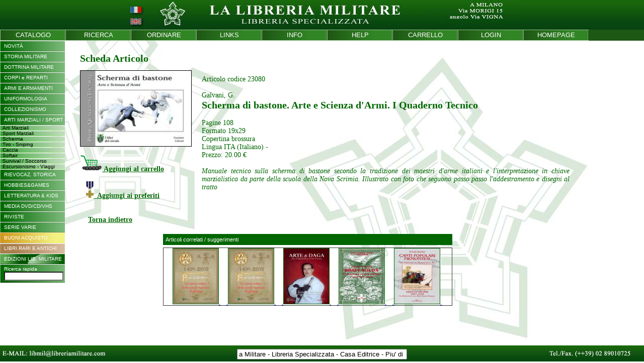

--- FILE ---
content_type: text/html
request_url: https://libreriamilitare.com/prodotto.php?id_prod=23080&id_cat=755
body_size: 49563
content:
<!DOCTYPE html PUBLIC "-//W3C//DTD XHTML 1.0 Transitional//EN" "http://www.w3.org/TR/xhtml1/DTD/xhtml1-transitional.dtd">
<html xmlns="http://www.w3.org/1999/xhtml">
<head>
<title>Libreria Militare  - 23080 - Galvani, G. : Scherma di bastone. Arte e Scienza d'Armi. I Quaderno Tecnico</title>
<META NAME="TITLE" CONTENT="Benvenuti nella Libreria Militare">

<!--

<meta name="ICBM" content="45.564 , 9.376">
<meta name="GOOGLEBOT" content="index" />

-->
<meta name="Owner" content="Libreria Militare Milano" />
<meta name="DC" content="ita" />
<meta name="keywords" content="23080,Galvani G.,Scherma di bastone. Arte e Scienza d'Armi. I Quaderno Tecnico,libreria militare,libreria militare milano,libreria specializzata,storia militare,strategia,armi,munizioni,intelligence,uniformologia,survival,soft air,wargames,modellismo,libri rari,libri fuori commercio,Manuali Forze Armate,Polizia,Carabinieri,Criminologia,Tiro e Sniper" />
<meta name="description" content="Sito web della Libreria Militare di Milano, libreria specializzata, casa editrice, storia militare, military bookshop">
<meta name="robots" content="ALL,FOLLOW">
<meta http-equiv="Content-Type" content="text/html; charset=iso-8859-1" />
<link rel="stylesheet" href="menu.css">
<link rel="stylesheet" href="style.css">

<script type="text/javascript" src="funzioni.js"></script>
<script type="text/javascript">
	var currentPadre = '';
	var currentFiglio = '';
	var currentNipote = '';
</script>
</head>

<body topmargin="0" leftmargin="0" onload="Size(); SizeDetail(); scorrevole();" onresize="Size(); SizeDetail();">
<table cellspacing="0" cellpadding="0" border="0" style="height:100%; width:100%;">
	<tr>
    	<td style="height:100%;">
        
            <table width="100%" height="100%" border="0" cellspacing="0" cellpadding="0">
                <tr>
                    <td style="width:100%; text-align:center; background-color:#07430f;" valign="top">
                        <div style="height:59px; width:100%; background-image:url(images/sfondo.jpg); background-repeat:repeat; background-position:top; text-align:center;">
                        <center><img src="images/bg_top_it.jpg" USEMAP="#principale1_01_Map" border="0" /></center>
                        </div>
                    </td>
                </tr>
                <tr>
                    <td style="width:100%; text-align:left; background-color:#1e5815;" valign="top">
                    	<table cellpadding="0" cellspacing="0" border="0"><tr><td class="menu_alto" valign="middle"><a href="index.php?intro=no" style="text-decoration:none; color:#fff; cursor:pointer;"><div style="width:129px;"><center>
CATALOGO
</center></div></a></td><td class="menu_alto" valign="middle"><a href="cerca.php" style="text-decoration:none; color:#fff; cursor:pointer;"><div style="width:129px;"><center>
RICERCA
</center></div></a></td><td class="menu_alto" valign="middle"><a href="ordinare.php" style="text-decoration:none; color:#fff; cursor:pointer;"><div style="width:129px;"><center>
ORDINARE
</center></div></a></td><td class="menu_alto" valign="middle"><a href="links.php" style="text-decoration:none; color:#fff; cursor:pointer;"><div style="width:129px;"><center>
LINKS
</center></div></a></td><td class="menu_alto" valign="middle"><a href="info.php" style="text-decoration:none; color:#fff; cursor:pointer;"><div style="width:129px;"><center>
INFO
</center></div></a></td><td class="menu_alto" valign="middle"><a href="help.php" style="text-decoration:none; color:#fff; cursor:pointer;"><div style="width:129px;"><center>
HELP
</center></div></a></td><td class="menu_alto" valign="middle"><a href="carrello.php" style="text-decoration:none; color:#fff; cursor:pointer;"><div style="width:129px;"><center>
CARRELLO
</center></div></a></td><td class="menu_alto" valign="middle"><a href="loginmenu.php" style="text-decoration:none; color:#fff; cursor:pointer;"><div style="width:129px;"><center>LOGIN</center></div></a></td><td class="menu_alto" valign="middle"><a href="index.php?intro=no" style="text-decoration:none; color:#fff; cursor:pointer;"><div style="width:129px;"><center>
HOMEPAGE
</center></div></a></td></tr></table>                    </td>
                </tr>                
                <tr>
                    <td style="width:100%;" valign="top">
            
                        <div id="content" style="width:100%; height:700px; overflow:auto; font-family:Arial, Helvetica, sans-serif; font-size:11px; text-align:justify;">
                        
                        	<table id="detail_page" cellpadding="0" cellspacing="0" border="0" style="width:100%">
                            	<tr>
                                	<td style="width:159px; text-align:left;" valign="top">
	                                    <div style="width:159px;"></div>
                                    	<div style="position:absolute; left:0px; top:81px; z-index:0;"><table cellpadding="0" cellspacing="0" border="0" style="width:129px;" width="129" class="stampa">
	<tr>
    	<td style="width:129px;" width="129" class="stampa">
<div id="cat_1"  class="div_padre" onclick="ShowHideMenu_Padre('div_cat_1');">NOVIT&Agrave;</div>

<div id="div_cat_1" style="display:none;">
<a href="categoria.php?id_cat=999"><div id="cat_12" class="div_figlio" >Titoli Nuovi</div></a>

<a href="categoria.php?id_cat=997"><div id="cat_13" class="div_figlio" >Titoli Aggiunti</div></a>

<a href="categoria.php?id_cat=996"><div id="cat_358" class="div_figlio" >Titoli Recenti</div></a>
</div><div id="cat_2"  class="div_padre" onclick="ShowHideMenu_Padre('div_cat_2');">STORIA MILITARE</div>

<div id="div_cat_2" style="display:none;"><div id="cat_15" class="div_figlio_link" onclick="ShowHideMenu_Figlio('div_cat_15');">Generale</div>
<div id="div_cat_15" style="display:none;">
<a href="categoria.php?id_cat=100"><div id="cat_25" class="div_nipote" >Generalità</div></a>

<a href="categoria.php?id_cat=101"><div id="cat_26" class="div_nipote" >Storia Militare</div></a>

<a href="categoria.php?id_cat=102"><div id="cat_27" class="div_nipote" >Storia Navale</div></a>

<a href="categoria.php?id_cat=103"><div id="cat_28" class="div_nipote" >Storia Aeronautica</div></a>

<a href="categoria.php?id_cat=785"><div id="cat_185" class="div_nipote" >Musei Militari</div></a>

<a href="categoria.php?id_cat=781"><div id="cat_236" class="div_nipote" >Cartografia - Mappe</div></a>

<a href="categoria.php?id_cat=105"><div id="cat_29" class="div_nipote" >Biografie</div></a>
</div>
<a href="categoria.php?id_cat=109"><div id="cat_272" class="div_figlio" >Storia Locale</div></a>

<a href="categoria.php?id_cat=115"><div id="cat_273" class="div_figlio" >Archeologia</div></a>
<div id="cat_16" class="div_figlio_link" onclick="ShowHideMenu_Figlio('div_cat_16');">Antichità</div>
<div id="div_cat_16" style="display:none;">
<a href="categoria.php?id_cat=110"><div id="cat_277" class="div_nipote" >Generalità</div></a>

<a href="categoria.php?id_cat=111"><div id="cat_279" class="div_nipote" >Antiche Civiltà</div></a>

<a href="categoria.php?id_cat=112"><div id="cat_280" class="div_nipote" >Grecia - Ellenismo</div></a>

<a href="categoria.php?id_cat=113"><div id="cat_281" class="div_nipote" >Roma</div></a>

<a href="categoria.php?id_cat=114"><div id="cat_282" class="div_nipote" >Barbari</div></a>

<a href="categoria.php?id_cat=117"><div id="cat_283" class="div_nipote" >Bisanzio</div></a>
</div><div id="cat_17" class="div_figlio_link" onclick="ShowHideMenu_Figlio('div_cat_17');">Medio Evo</div>
<div id="div_cat_17" style="display:none;">
<a href="categoria.php?id_cat=120"><div id="cat_284" class="div_nipote" >Generalità</div></a>

<a href="categoria.php?id_cat=119"><div id="cat_287" class="div_nipote" >Alto Medioevo</div></a>

<a href="categoria.php?id_cat=127"><div id="cat_293" class="div_nipote" >Crociate</div></a>

<a href="categoria.php?id_cat=121"><div id="cat_288" class="div_nipote" >Italia</div></a>

<a href="categoria.php?id_cat=122"><div id="cat_290" class="div_nipote" >Francia</div></a>

<a href="categoria.php?id_cat=123"><div id="cat_295" class="div_nipote" >Inghilterra</div></a>

<a href="categoria.php?id_cat=124"><div id="cat_289" class="div_nipote" >Germania - Impero</div></a>

<a href="categoria.php?id_cat=125"><div id="cat_291" class="div_nipote" >Nord - Est Europa</div></a>

<a href="categoria.php?id_cat=117"><div id="cat_294" class="div_nipote" >Costantinopoli</div></a>

<a href="categoria.php?id_cat=126"><div id="cat_292" class="div_nipote" >Altri Paesi</div></a>
</div>
<a href="categoria.php?id_cat=130"><div id="cat_18" class="div_figlio" >Rinascimento - XVI Sec.</div></a>

<a href="categoria.php?id_cat=135"><div id="cat_354" class="div_figlio" >Estremo Oriente</div></a>

<a href="categoria.php?id_cat=140"><div id="cat_19" class="div_figlio" >XVII Secolo</div></a>

<a href="categoria.php?id_cat=150"><div id="cat_20" class="div_figlio" >XVIII Secolo</div></a>
<div id="cat_21" class="div_figlio_link" onclick="ShowHideMenu_Figlio('div_cat_21');">Sec. XIX</div>
<div id="div_cat_21" style="display:none;">
<a href="categoria.php?id_cat=160"><div id="cat_30" class="div_nipote" >Generalità</div></a>

<a href="categoria.php?id_cat=161"><div id="cat_31" class="div_nipote" >Napoleonico Francia</div></a>

<a href="categoria.php?id_cat=162"><div id="cat_32" class="div_nipote" >Napoleonico Coaliz.</div></a>

<a href="categoria.php?id_cat=163"><div id="cat_33" class="div_nipote" >Guerra Civ. USA</div></a>

<a href="categoria.php?id_cat=164"><div id="cat_202" class="div_nipote" >West / Guerre Indiane</div></a>

<a href="categoria.php?id_cat=165"><div id="cat_34" class="div_nipote" >Risorgimento</div></a>

<a href="categoria.php?id_cat=166"><div id="cat_35" class="div_nipote" >Guerre Coloniali Italia</div></a>

<a href="categoria.php?id_cat=167"><div id="cat_36" class="div_nipote" >Guerre Coloniali Altri</div></a>
</div><div id="cat_340" class="div_figlio_link" onclick="ShowHideMenu_Figlio('div_cat_340');">Sec. XX</div>
<div id="div_cat_340" style="display:none;">
<a href="categoria.php?id_cat=170"><div id="cat_37" class="div_nipote" >Generalità</div></a>

<a href="categoria.php?id_cat=169"><div id="cat_341" class="div_nipote" >Pre 1914</div></a>

<a href="categoria.php?id_cat=166"><div id="cat_342" class="div_nipote" >Guerre Coloniali Italia</div></a>

<a href="categoria.php?id_cat=167"><div id="cat_343" class="div_nipote" >Guerre Coloniali Altri</div></a>
</div><div id="cat_38" class="div_figlio_link" onclick="ShowHideMenu_Figlio('div_cat_38');">I Guerra Mondiale</div>
<div id="div_cat_38" style="display:none;">
<a href="categoria.php?id_cat=172"><div id="cat_47" class="div_nipote" >...IGM Generalità</div></a>

<a href="categoria.php?id_cat=173"><div id="cat_49" class="div_nipote" >...IGM Navale</div></a>

<a href="categoria.php?id_cat=174"><div id="cat_50" class="div_nipote" >...IGM Aviazione</div></a>

<a href="categoria.php?id_cat=271"><div id="cat_48" class="div_nipote" >IGM Italia</div></a>

<a href="categoria.php?id_cat=273"><div id="cat_322" class="div_nipote" >IGM Italia - Navale</div></a>

<a href="categoria.php?id_cat=274"><div id="cat_323" class="div_nipote" >IGM Italia - Aerea</div></a>

<a href="categoria.php?id_cat=272"><div id="cat_321" class="div_nipote" >IGM  Austria-Ung.</div></a>

<a href="categoria.php?id_cat=276"><div id="cat_325" class="div_nipote" >IGM Germania</div></a>

<a href="categoria.php?id_cat=277"><div id="cat_326" class="div_nipote" >IGM Intesa</div></a>

<a href="categoria.php?id_cat=275"><div id="cat_324" class="div_nipote" >IGM Fronte Occid.  </div></a>

<a href="categoria.php?id_cat=278"><div id="cat_327" class="div_nipote" >IGM Fronte Orient.</div></a>

<a href="categoria.php?id_cat=279"><div id="cat_344" class="div_nipote" >Arditi e Sturmtruppen</div></a>
</div><div id="cat_338" class="div_figlio_link" onclick="ShowHideMenu_Figlio('div_cat_338');">I Dopoguerra</div>
<div id="div_cat_338" style="display:none;">
<a href="categoria.php?id_cat=175"><div id="cat_339" class="div_nipote" >Post 1918 e Riv. Russa</div></a>

<a href="categoria.php?id_cat=176"><div id="cat_230" class="div_nipote" >Guerra d'Etiopia</div></a>

<a href="categoria.php?id_cat=177"><div id="cat_39" class="div_nipote" >Guerra di Spagna</div></a>
</div><div id="cat_40" class="div_figlio_link" onclick="ShowHideMenu_Figlio('div_cat_40');">II Guerra Mondiale</div>
<div id="div_cat_40" style="display:none;">
<a href="categoria.php?id_cat=200"><div id="cat_51" class="div_nipote" >Generalità</div></a>

<a href="categoria.php?id_cat=202"><div id="cat_52" class="div_nipote" >Guerra Terrestre</div></a>

<a href="categoria.php?id_cat=203"><div id="cat_53" class="div_nipote" >Guerra Navale</div></a>

<a href="categoria.php?id_cat=204"><div id="cat_54" class="div_nipote" >Guerra Aerea</div></a>
<div id="cat_214" class="div_nipote_link" onclick="ShowHideMenu_Nipote('div_cat_214');">II GM - Nazioni</div>
<div id="div_cat_214" style="display:none;">
<a href="categoria.php?id_cat=230"><div id="cat_55" class="div_bis-nipote">Italia</div></a>
<a href="categoria.php?id_cat=232"><div id="cat_226" class="div_bis-nipote">Italia - Regio Esercito</div></a>
<a href="categoria.php?id_cat=233"><div id="cat_227" class="div_bis-nipote">Italia - Regia Marina</div></a>
<a href="categoria.php?id_cat=234"><div id="cat_228" class="div_bis-nipote">Italia - Regia Aeron.</div></a>
<a href="categoria.php?id_cat=235"><div id="cat_229" class="div_bis-nipote">Italia - MVSN/PNF</div></a>
<a href="categoria.php?id_cat=231"><div id="cat_56" class="div_bis-nipote">Italia - RSI</div></a>
<a href="categoria.php?id_cat=240"><div id="cat_57" class="div_bis-nipote">Germania</div></a>
<a href="categoria.php?id_cat=241"><div id="cat_252" class="div_bis-nipote">Germania - Esercito</div></a>
<a href="categoria.php?id_cat=242"><div id="cat_253" class="div_bis-nipote">Germania - Aviazione</div></a>
<a href="categoria.php?id_cat=243"><div id="cat_254" class="div_bis-nipote">Germania - Marina</div></a>
<a href="categoria.php?id_cat=244"><div id="cat_255" class="div_bis-nipote">Germania - Waffen SS</div></a>
<a href="categoria.php?id_cat=245"><div id="cat_60" class="div_bis-nipote">Giappone</div></a>
<a href="categoria.php?id_cat=246"><div id="cat_198" class="div_bis-nipote">Altre Forze Asse</div></a>
<a href="categoria.php?id_cat=250"><div id="cat_58" class="div_bis-nipote">Gran Bretagna</div></a>
<a href="categoria.php?id_cat=251"><div id="cat_199" class="div_bis-nipote">Commonwealth</div></a>
<a href="categoria.php?id_cat=255"><div id="cat_197" class="div_bis-nipote">Stati Uniti</div></a>
<a href="categoria.php?id_cat=260"><div id="cat_59" class="div_bis-nipote">Russia</div></a>
<a href="categoria.php?id_cat=252"><div id="cat_201" class="div_bis-nipote">Altri Alleati</div></a></div><div id="cat_213" class="div_nipote_link" onclick="ShowHideMenu_Nipote('div_cat_213');">II GM - Fronti </div>
<div id="div_cat_213" style="display:none;">
<a href="categoria.php?id_cat=210"><div id="cat_215" class="div_bis-nipote">Campagna d'Italia</div></a>
<a href="categoria.php?id_cat=211"><div id="cat_216" class="div_bis-nipote">Africa Sett./Medioriente</div></a>
<a href="categoria.php?id_cat=212"><div id="cat_217" class="div_bis-nipote">Africa Orientale It.</div></a>
<a href="categoria.php?id_cat=213"><div id="cat_218" class="div_bis-nipote">Balcani - Egeo</div></a>
<a href="categoria.php?id_cat=215"><div id="cat_219" class="div_bis-nipote">Blitzkrieg</div></a>
<a href="categoria.php?id_cat=216"><div id="cat_220" class="div_bis-nipote">Battaglia d'Inghilterra</div></a>
<a href="categoria.php?id_cat=217"><div id="cat_221" class="div_bis-nipote">Europa Cont.</div></a>
<a href="categoria.php?id_cat=218"><div id="cat_222" class="div_bis-nipote">Germania 1944-45</div></a>
<a href="categoria.php?id_cat=220"><div id="cat_223" class="div_bis-nipote">Fronte Russo</div></a>
<a href="categoria.php?id_cat=224"><div id="cat_356" class="div_bis-nipote">Mediterraneo</div></a>
<a href="categoria.php?id_cat=226"><div id="cat_225" class="div_bis-nipote">Atlantico</div></a>
<a href="categoria.php?id_cat=225"><div id="cat_224" class="div_bis-nipote">Pacifico</div></a>
<a href="categoria.php?id_cat=227"><div id="cat_61" class="div_bis-nipote">Resistenza</div></a>
<a href="categoria.php?id_cat=180"><div id="cat_64" class="div_bis-nipote">Olocausto</div></a>
<a href="categoria.php?id_cat=228"><div id="cat_65" class="div_bis-nipote">Prig.di guerra / IMI</div></a>
<a href="categoria.php?id_cat=214"><div id="cat_232" class="div_bis-nipote">Istria/Dalmazia/Foibe</div></a></div>
<a href="categoria.php?id_cat=178"><div id="cat_62" class="div_nipote" >Fascismo</div></a>

<a href="categoria.php?id_cat=179"><div id="cat_63" class="div_nipote" >Nazionalsocialismo</div></a>
</div><div id="cat_41" class="div_figlio_link" onclick="ShowHideMenu_Figlio('div_cat_41');">II Dopoguerra</div>
<div id="div_cat_41" style="display:none;">
<a href="categoria.php?id_cat=185"><div id="cat_66" class="div_nipote" >Guerra Fredda</div></a>

<a href="categoria.php?id_cat=186"><div id="cat_67" class="div_nipote" >Italia</div></a>

<a href="categoria.php?id_cat=187"><div id="cat_68" class="div_nipote" >Europa-ex Yugoslavia</div></a>

<a href="categoria.php?id_cat=188"><div id="cat_69" class="div_nipote" >Medio Oriente</div></a>

<a href="categoria.php?id_cat=197"><div id="cat_310" class="div_nipote" >...Iraq dal 1978</div></a>

<a href="categoria.php?id_cat=189"><div id="cat_70" class="div_nipote" >Asia</div></a>

<a href="categoria.php?id_cat=194"><div id="cat_308" class="div_nipote" >...Corea</div></a>

<a href="categoria.php?id_cat=195"><div id="cat_309" class="div_nipote" >...Indoc./Vietnam</div></a>

<a href="categoria.php?id_cat=198"><div id="cat_311" class="div_nipote" >...Afghanistan dal 1978</div></a>

<a href="categoria.php?id_cat=190"><div id="cat_71" class="div_nipote" >Africa - Maghreb</div></a>

<a href="categoria.php?id_cat=191"><div id="cat_72" class="div_nipote" >America Lat-Falklands</div></a>

<a href="categoria.php?id_cat=192"><div id="cat_73" class="div_nipote" >Missioni ONU</div></a>
</div>
<a href="categoria.php?id_cat=199"><div id="cat_23" class="div_figlio" >Sec. XXI</div></a>

<a href="categoria.php?id_cat=105"><div id="cat_350" class="div_figlio" >Biografie</div></a>
</div><div id="cat_3"  class="div_padre" onclick="ShowHideMenu_Padre('div_cat_3');">DOTTRINA MILITARE</div>

<div id="div_cat_3" style="display:none;">
<a href="categoria.php?id_cat=500"><div id="cat_74" class="div_figlio" >Epistemologia</div></a>

<a href="categoria.php?id_cat=510"><div id="cat_75" class="div_figlio" >Pensiero Strategico</div></a>

<a href="categoria.php?id_cat=520"><div id="cat_76" class="div_figlio" >Dottrina Militare</div></a>

<a href="categoria.php?id_cat=535"><div id="cat_210" class="div_figlio" >Addestramento</div></a>

<a href="categoria.php?id_cat=525"><div id="cat_186" class="div_figlio" >Organica</div></a>

<a href="categoria.php?id_cat=530"><div id="cat_187" class="div_figlio" >Logistica</div></a>

<a href="categoria.php?id_cat=550"><div id="cat_77" class="div_figlio" >Dottrine non convenz.</div></a>

<a href="categoria.php?id_cat=555"><div id="cat_194" class="div_figlio" >Terrorismo Politico Italia</div></a>

<a href="categoria.php?id_cat=559"><div id="cat_357" class="div_figlio" >Terrorismo Internazionale</div></a>

<a href="categoria.php?id_cat=540"><div id="cat_78" class="div_figlio" >Intelligence</div></a>

<a href="categoria.php?id_cat=545"><div id="cat_206" class="div_figlio" >Criminologia</div></a>

<a href="categoria.php?id_cat=547"><div id="cat_207" class="div_figlio" >Invest. Private / Security</div></a>

<a href="categoria.php?id_cat=580"><div id="cat_79" class="div_figlio" >Sociologia militare</div></a>

<a href="categoria.php?id_cat=585"><div id="cat_193" class="div_figlio" >Psicologia Militare</div></a>

<a href="categoria.php?id_cat=595"><div id="cat_80" class="div_figlio" >Economia militare</div></a>

<a href="categoria.php?id_cat=590"><div id="cat_81" class="div_figlio" >Pensiero politico</div></a>

<a href="categoria.php?id_cat=565"><div id="cat_82" class="div_figlio" >Pacifismo e Disarmo</div></a>

<a href="categoria.php?id_cat=570"><div id="cat_83" class="div_figlio" >Relazioni Internaz.</div></a>

<a href="categoria.php?id_cat=575"><div id="cat_84" class="div_figlio" >Geopolitica</div></a>

<a href="categoria.php?id_cat=560"><div id="cat_85" class="div_figlio" >Diritto intern. e bellico</div></a>
</div><div id="cat_24"  class="div_padre" onclick="ShowHideMenu_Padre('div_cat_24');">CORPI e REPARTI</div>

<div id="div_cat_24" style="display:none;">
<a href="categoria.php?id_cat=290"><div id="cat_42" class="div_figlio" >Storia Reparti</div></a>

<a href="categoria.php?id_cat=282"><div id="cat_303" class="div_figlio" >Esercito Italiano (in lav)</div></a>

<a href="categoria.php?id_cat=283"><div id="cat_304" class="div_figlio" >Marina Militare (in lav)</div></a>

<a href="categoria.php?id_cat=284"><div id="cat_305" class="div_figlio" >Aeron. Militare (in lav)</div></a>

<a href="categoria.php?id_cat=287"><div id="cat_44" class="div_figlio" >Forze dell'Ordine Italia</div></a>

<a href="categoria.php?id_cat=298"><div id="cat_43" class="div_figlio" >Alpini</div></a>

<a href="categoria.php?id_cat=285"><div id="cat_352" class="div_figlio" >Paracadutisti Italia</div></a>

<a href="categoria.php?id_cat=289"><div id="cat_353" class="div_figlio" >Corpi Speciali - Italia</div></a>

<a href="categoria.php?id_cat=279"><div id="cat_345" class="div_figlio" >Arditi e Sturmtruppen</div></a>

<a href="categoria.php?id_cat=291"><div id="cat_203" class="div_figlio" >Legione Straniera</div></a>

<a href="categoria.php?id_cat=292"><div id="cat_204" class="div_figlio" >Mercenari / Contractors</div></a>

<a href="categoria.php?id_cat=295"><div id="cat_45" class="div_figlio" >Paracadutisti - Altri</div></a>

<a href="categoria.php?id_cat=299"><div id="cat_46" class="div_figlio" >Corpi Speciali - Altri</div></a>

<a href="categoria.php?id_cat=297"><div id="cat_351" class="div_figlio" >Forze dell'Ordine Altri</div></a>

<a href="categoria.php?id_cat=296"><div id="cat_205" class="div_figlio" >Prot. Civile / Soccorso</div></a>
</div><div id="cat_4"  class="div_padre" onclick="ShowHideMenu_Padre('div_cat_4');">ARMI E ARMAMENTI</div>

<div id="div_cat_4" style="display:none;">
<a href="categoria.php?id_cat=300"><div id="cat_86" class="div_figlio" >Generalità</div></a>

<a href="categoria.php?id_cat=305"><div id="cat_92" class="div_figlio" >Architettura Militare</div></a>

<a href="categoria.php?id_cat=310"><div id="cat_87" class="div_figlio" >Armi Bianche</div></a>

<a href="categoria.php?id_cat=315"><div id="cat_189" class="div_figlio" >Munizioni e Esplosivi</div></a>
<div id="cat_237" class="div_figlio_link" onclick="ShowHideMenu_Figlio('div_cat_237');">Armi da Fuoco</div>
<div id="div_cat_237" style="display:none;">
<a href="categoria.php?id_cat=320"><div id="cat_88" class="div_nipote" >Generalità</div></a>

<a href="categoria.php?id_cat=321"><div id="cat_238" class="div_nipote" >Italia</div></a>

<a href="categoria.php?id_cat=322"><div id="cat_239" class="div_nipote" >Germania</div></a>

<a href="categoria.php?id_cat=323"><div id="cat_240" class="div_nipote" >Russia</div></a>

<a href="categoria.php?id_cat=325"><div id="cat_242" class="div_nipote" >Gran Bretagna</div></a>

<a href="categoria.php?id_cat=326"><div id="cat_243" class="div_nipote" >Francia</div></a>

<a href="categoria.php?id_cat=327"><div id="cat_244" class="div_nipote" >Giappone</div></a>

<a href="categoria.php?id_cat=328"><div id="cat_245" class="div_nipote" >Altri Paesi</div></a>
</div>
<a href="categoria.php?id_cat=775"><div id="cat_349" class="div_figlio" >Tiro - Sniping</div></a>
<div id="cat_89" class="div_figlio_link" onclick="ShowHideMenu_Figlio('div_cat_89');">Armam. Terrestre</div>
<div id="div_cat_89" style="display:none;">
<a href="categoria.php?id_cat=330"><div id="cat_98" class="div_nipote" >Generalità</div></a>

<a href="categoria.php?id_cat=331"><div id="cat_99" class="div_nipote" >Italia</div></a>

<a href="categoria.php?id_cat=332"><div id="cat_100" class="div_nipote" >Germania</div></a>

<a href="categoria.php?id_cat=333"><div id="cat_101" class="div_nipote" >Russia</div></a>

<a href="categoria.php?id_cat=334"><div id="cat_102" class="div_nipote" >Stati Uniti</div></a>

<a href="categoria.php?id_cat=335"><div id="cat_103" class="div_nipote" >Gran Bretagna</div></a>

<a href="categoria.php?id_cat=336"><div id="cat_104" class="div_nipote" >Francia</div></a>

<a href="categoria.php?id_cat=337"><div id="cat_105" class="div_nipote" >Giappone</div></a>

<a href="categoria.php?id_cat=381"><div id="cat_306" class="div_nipote" >Israele</div></a>

<a href="categoria.php?id_cat=338"><div id="cat_106" class="div_nipote" >Altri Paesi</div></a>

<a href="categoria.php?id_cat=339"><div id="cat_107" class="div_nipote" >Post 1945</div></a>

<a href="categoria.php?id_cat=364"><div id="cat_208" class="div_nipote" >Jeeps</div></a>

<a href="categoria.php?id_cat=369"><div id="cat_196" class="div_nipote" >Motociclette</div></a>

<a href="categoria.php?id_cat=360"><div id="cat_248" class="div_nipote" >Carri Armati</div></a>

<a href="categoria.php?id_cat=361"><div id="cat_250" class="div_nipote" >Blindati/VCC</div></a>

<a href="categoria.php?id_cat=362"><div id="cat_249" class="div_nipote" >Artiglieria</div></a>

<a href="categoria.php?id_cat=363"><div id="cat_251" class="div_nipote" >Veic. Logistici</div></a>
</div><div id="cat_90" class="div_figlio_link" onclick="ShowHideMenu_Figlio('div_cat_90');">Armamento Navale</div>
<div id="div_cat_90" style="display:none;">
<a href="categoria.php?id_cat=340"><div id="cat_108" class="div_nipote" >Generalità</div></a>

<a href="categoria.php?id_cat=372"><div id="cat_299" class="div_nipote" >Marineria Antica</div></a>

<a href="categoria.php?id_cat=373"><div id="cat_300" class="div_nipote" >Marineria Moderna</div></a>

<a href="categoria.php?id_cat=341"><div id="cat_109" class="div_nipote" >Italia</div></a>

<a href="categoria.php?id_cat=342"><div id="cat_110" class="div_nipote" >Germania</div></a>

<a href="categoria.php?id_cat=343"><div id="cat_111" class="div_nipote" >Russia</div></a>

<a href="categoria.php?id_cat=344"><div id="cat_112" class="div_nipote" >Stati Uniti</div></a>

<a href="categoria.php?id_cat=345"><div id="cat_113" class="div_nipote" >Gran Bretagna</div></a>

<a href="categoria.php?id_cat=346"><div id="cat_114" class="div_nipote" >Francia</div></a>

<a href="categoria.php?id_cat=347"><div id="cat_115" class="div_nipote" >Giappone</div></a>

<a href="categoria.php?id_cat=348"><div id="cat_116" class="div_nipote" >Altri Paesi</div></a>

<a href="categoria.php?id_cat=349"><div id="cat_117" class="div_nipote" >Post 1945</div></a>

<a href="categoria.php?id_cat=371"><div id="cat_118" class="div_nipote" >Sommergibili</div></a>
</div><div id="cat_91" class="div_figlio_link" onclick="ShowHideMenu_Figlio('div_cat_91');">Armamento Aereo</div>
<div id="div_cat_91" style="display:none;">
<a href="categoria.php?id_cat=350"><div id="cat_119" class="div_nipote" >Generalità</div></a>

<a href="categoria.php?id_cat=351"><div id="cat_120" class="div_nipote" >Italia</div></a>

<a href="categoria.php?id_cat=352"><div id="cat_123" class="div_nipote" >Germania</div></a>

<a href="categoria.php?id_cat=353"><div id="cat_124" class="div_nipote" >Russia</div></a>

<a href="categoria.php?id_cat=354"><div id="cat_125" class="div_nipote" >Stati Uniti</div></a>

<a href="categoria.php?id_cat=355"><div id="cat_126" class="div_nipote" >Gran Bretagna</div></a>

<a href="categoria.php?id_cat=356"><div id="cat_129" class="div_nipote" >Francia</div></a>

<a href="categoria.php?id_cat=357"><div id="cat_130" class="div_nipote" >Giappone</div></a>

<a href="categoria.php?id_cat=382"><div id="cat_307" class="div_nipote" >Israele</div></a>

<a href="categoria.php?id_cat=358"><div id="cat_131" class="div_nipote" >Altri Paesi</div></a>

<a href="categoria.php?id_cat=359"><div id="cat_132" class="div_nipote" >Post 1945</div></a>

<a href="categoria.php?id_cat=376"><div id="cat_133" class="div_nipote" >Elicotteri</div></a>
</div>
<a href="categoria.php?id_cat=365"><div id="cat_93" class="div_figlio" >Treni e Ferrovie</div></a>

<a href="categoria.php?id_cat=366"><div id="cat_94" class="div_figlio" >Mezzi di Soccorso</div></a>

<a href="categoria.php?id_cat=367"><div id="cat_95" class="div_figlio" >Mezzi Forze dell'Ordine</div></a>

<a href="categoria.php?id_cat=370"><div id="cat_96" class="div_figlio" >Marina Merc.-Diporto</div></a>

<a href="categoria.php?id_cat=375"><div id="cat_97" class="div_figlio" >Aviazione Civile</div></a>

<a href="categoria.php?id_cat=379"><div id="cat_188" class="div_figlio" >Spazio</div></a>
</div><div id="cat_190"  class="div_padre" onclick="ShowHideMenu_Padre('div_cat_190');">UNIFORMOLOGIA</div>

<div id="div_cat_190" style="display:none;">
<a href="categoria.php?id_cat=420"><div id="cat_147" class="div_figlio" >Generalità</div></a>

<a href="categoria.php?id_cat=445"><div id="cat_148" class="div_figlio" >Uniformi Italiane</div></a>

<a href="categoria.php?id_cat=421"><div id="cat_153" class="div_figlio" >Evo Antico</div></a>

<a href="categoria.php?id_cat=422"><div id="cat_154" class="div_figlio" >Medioevo</div></a>

<a href="categoria.php?id_cat=423"><div id="cat_155" class="div_figlio" >Rinascimento - XVI Sec. </div></a>

<a href="categoria.php?id_cat=444"><div id="cat_355" class="div_figlio" >Estr. Oriente fino XVIII sec</div></a>

<a href="categoria.php?id_cat=424"><div id="cat_156" class="div_figlio" >XVII Secolo</div></a>

<a href="categoria.php?id_cat=425"><div id="cat_159" class="div_figlio" >XVIII Secolo</div></a>

<a href="categoria.php?id_cat=426"><div id="cat_160" class="div_figlio" >XIX Secolo</div></a>

<a href="categoria.php?id_cat=427"><div id="cat_163" class="div_figlio" >Napoleonico</div></a>

<a href="categoria.php?id_cat=428"><div id="cat_164" class="div_figlio" >Guerra Secessione/ West</div></a>

<a href="categoria.php?id_cat=429"><div id="cat_167" class="div_figlio" >Coloniale</div></a>

<a href="categoria.php?id_cat=430"><div id="cat_168" class="div_figlio" >XX Secolo</div></a>

<a href="categoria.php?id_cat=431"><div id="cat_171" class="div_figlio" >I Guerra Mondiale</div></a>

<a href="categoria.php?id_cat=432"><div id="cat_172" class="div_figlio" >II Guerra Mondiale</div></a>

<a href="categoria.php?id_cat=433"><div id="cat_173" class="div_figlio" >IIGM - Italia / PNF</div></a>

<a href="categoria.php?id_cat=434"><div id="cat_174" class="div_figlio" >IIGM - Germania</div></a>

<a href="categoria.php?id_cat=435"><div id="cat_234" class="div_figlio" >IIGM - Alleati</div></a>

<a href="categoria.php?id_cat=437"><div id="cat_177" class="div_figlio" >Dopoguerra</div></a>

<a href="categoria.php?id_cat=438"><div id="cat_178" class="div_figlio" >Polizia e Soccorso</div></a>

<a href="categoria.php?id_cat=439"><div id="cat_179" class="div_figlio" >Forze Speciali</div></a>
</div><div id="cat_5"  class="div_padre" onclick="ShowHideMenu_Padre('div_cat_5');">COLLEZIONISMO</div>

<div id="div_cat_5" style="display:none;">
<a href="categoria.php?id_cat=400"><div id="cat_136" class="div_figlio" >Collezionismo Vario</div></a>

<a href="categoria.php?id_cat=410"><div id="cat_137" class="div_figlio" >Arte</div></a>

<a href="categoria.php?id_cat=460"><div id="cat_139" class="div_figlio" >Araldica e dintorni</div></a>

<a href="categoria.php?id_cat=440"><div id="cat_142" class="div_figlio" >Medaglie</div></a>

<a href="categoria.php?id_cat=470"><div id="cat_195" class="div_figlio" >Orologi-Radio-Strumenti</div></a>

<a href="categoria.php?id_cat=450"><div id="cat_143" class="div_figlio" >Posta Militare - Numism.</div></a>

<a href="categoria.php?id_cat=490"><div id="cat_144" class="div_figlio" >Fumetti - Illustratori</div></a>

<a href="categoria.php?id_cat=480"><div id="cat_211" class="div_figlio" >Libri su Giocattoli</div></a>

<a href="categoria.php?id_cat=880"><div id="cat_235" class="div_figlio" >Giocattoli/Action Figures</div></a>
</div><div id="cat_6"  class="div_padre" onclick="ShowHideMenu_Padre('div_cat_6');">ARTI MARZIALI / SPORT</div>

<div id="div_cat_6" style="display:block;">
<a href="categoria.php?id_cat=740"><div id="cat_158" class="div_figlio" >Arti Marziali</div></a>

<a href="categoria.php?id_cat=750"><div id="cat_161" class="div_figlio" >Sport Marziali</div></a>

<a href="categoria.php?id_cat=755"><div id="cat_191" class="div_figlio" >Scherma</div></a>

<a href="categoria.php?id_cat=775"><div id="cat_192" class="div_figlio" >Tiro - Sniping</div></a>

<a href="categoria.php?id_cat=770"><div id="cat_209" class="div_figlio" >Caccia</div></a>

<a href="categoria.php?id_cat=720"><div id="cat_165" class="div_figlio" >Softair</div></a>

<a href="categoria.php?id_cat=730"><div id="cat_166" class="div_figlio" >Survival / Soccorso</div></a>

<a href="categoria.php?id_cat=780"><div id="cat_169" class="div_figlio" >Escursionismo - Viaggi</div></a>
</div><div id="cat_335"  class="div_padre" onclick="ShowHideMenu_Padre('div_cat_335');">RIEVOCAZ. STORICA</div>

<div id="div_cat_335" style="display:none;">
<a href="categoria.php?id_cat=760"><div id="cat_176" class="div_figlio" >Rievocazione Storica</div></a>

<a href="categoria.php?id_cat=416"><div id="cat_297" class="div_figlio" >Arti e Antichi Mestieri</div></a>

<a href="categoria.php?id_cat=765"><div id="cat_276" class="div_figlio" >Cucina Storica </div></a>

<a href="categoria.php?id_cat=415"><div id="cat_298" class="div_figlio" >Tecniche Sartoriali</div></a>
</div><div id="cat_334"  class="div_padre" onclick="ShowHideMenu_Padre('div_cat_334');">HOBBIES&GAMES</div>

<div id="div_cat_334" style="display:none;">
<a href="categoria.php?id_cat=700"><div id="cat_157" class="div_figlio" >Modellismo</div></a>

<a href="categoria.php?id_cat=710"><div id="cat_162" class="div_figlio" >Wargames</div></a>

<a href="categoria.php?id_cat=485"><div id="cat_336" class="div_figlio" >Scacchi</div></a>
</div><div id="cat_301"  class="div_padre" onclick="ShowHideMenu_Padre('div_cat_301');">LETTERATURA & KIDS</div>

<div id="div_cat_301" style="display:none;">
<a href="categoria.php?id_cat=790"><div id="cat_170" class="div_figlio" >Romanzi e Narrativa</div></a>

<a href="categoria.php?id_cat=791"><div id="cat_274" class="div_figlio" >Fantapol./ Storia Altern.</div></a>

<a href="categoria.php?id_cat=795"><div id="cat_175" class="div_figlio" >Fantasy - Mitologia</div></a>

<a href="categoria.php?id_cat=797"><div id="cat_302" class="div_figlio" >Ragazzi</div></a>
</div><div id="cat_7"  class="div_padre" onclick="ShowHideMenu_Padre('div_cat_7');">MEDIA DVD/CD/VHS</div>

<div id="div_cat_7" style="display:none;">
<a href="categoria.php?id_cat=800"><div id="cat_145" class="div_figlio" >VHS/DVD Storia</div></a>

<a href="categoria.php?id_cat=810"><div id="cat_146" class="div_figlio" >VHS/DVD Films</div></a>

<a href="categoria.php?id_cat=830"><div id="cat_149" class="div_figlio" >VHS/DVD Training</div></a>

<a href="categoria.php?id_cat=820"><div id="cat_150" class="div_figlio" >VHS/DVD Mezzi/Armi</div></a>

<a href="categoria.php?id_cat=840"><div id="cat_151" class="div_figlio" >CD Rom</div></a>

<a href="categoria.php?id_cat=850"><div id="cat_152" class="div_figlio" >Audio</div></a>
</div><div id="cat_320"  class="div_padre" onclick="ShowHideMenu_Padre('div_cat_320');">RIVISTE</div>

<div id="div_cat_320" style="display:none;">
<a href="categoria.php?id_cat=389"><div id="cat_337" class="div_figlio" >Storia Militare Dossier</div></a>

<a href="categoria.php?id_cat=0">
<a href="http://www.libreriamilitare.com/autore.php?id=63227" target="_self"><div id="cat_316" class="div_figlio" >Riv. Flashbang</div></a>

<a href="categoria.php?id_cat=0">
<a href="http://www.libreriamilitare.com/autore.php?id=55774" target="_self"><div id="cat_312" class="div_figlio" >Riv. Desperta Ferro</div></a>

<a href="categoria.php?id_cat=0">
<a href="http://www.libreriamilitare.com/autore.php?id=59660" target="_self"><div id="cat_313" class="div_figlio" >Riv. Caraktere</div></a>

<a href="categoria.php?id_cat=0">
<a href="http://www.libreriamilitare.com/autore.php?id=59432" target="_self"><div id="cat_314" class="div_figlio" >Riv. Ancient Warfare</div></a>

<a href="categoria.php?id_cat=0">
<a href="http://www.libreriamilitare.com/autore.php?id=57337" target="_self"><div id="cat_315" class="div_figlio" >Riv. Medieval Warfare</div></a>

<a href="categoria.php?id_cat=0">
<a href="http://www.libreriamilitare.com/autore.php?id=42389" target="_self"><div id="cat_318" class="div_figlio" >Riv. Armes Militaria HS</div></a>

<a href="categoria.php?id_cat=0">
<a href="http://www.libreriamilitare.com/autore.php?id=58983" target="_self"><div id="cat_317" class="div_figlio" >Riv. Raids HS</div></a>

<a href="categoria.php?id_cat=0">
<a href="http://www.libreriamilitare.com/autore.php?id=59391" target="_self"><div id="cat_329" class="div_figlio" >Riv. Gloire&Empire</div></a>

<a href="categoria.php?id_cat=0">
<a href="http://www.libreriamilitare.com/autore.php?id=58919" target="_self"><div id="cat_330" class="div_figlio" >Riv. Pretorien</div></a>

<a href="categoria.php?id_cat=0">
<a href="http://www.libreriamilitare.com/autore.php?id=59983" target="_self"><div id="cat_328" class="div_figlio" >Riv. Tradition</div></a>

<a href="categoria.php?id_cat=0">
<a href="http://www.libreriamilitare.com/autore.php?id=59643" target="_self"><div id="cat_332" class="div_figlio" >AIR Modeller</div></a>

<a href="categoria.php?id_cat=0">
<a href="http://www.libreriamilitare.com/autore.php?id=52865" target="_self"><div id="cat_333" class="div_figlio" >AFV Modeller</div></a>

<a href="categoria.php?id_cat=0">
<a href="http://www.libreriamilitare.com/autore.php?id=59393" target="_self"><div id="cat_319" class="div_figlio" >Riv. Steel Masters HS</div></a>

<a href="categoria.php?id_cat=0">
<a href="http://www.libreriamilitare.com/autore.php?id=60280" target="_self"><div id="cat_331" class="div_figlio" >Riv. Figure Modelling</div></a>
</div><div id="cat_8"  class="div_padre" onclick="ShowHideMenu_Padre('div_cat_8');">SERIE VARIE</div>

<div id="div_cat_8" style="display:none;">
<a href="categoria.php?id_cat=394"><div id="cat_347" class="div_figlio" >Coccarde Tricolori</div></a>
<div id="cat_121" class="div_figlio_link" onclick="ShowHideMenu_Figlio('div_cat_121');">Serie Osprey</div>
<div id="div_cat_121" style="display:none;">
<a href="categoria.php?id_cat=385"><div id="cat_256" class="div_nipote" >Osprey Uniformi</div></a>

<a href="categoria.php?id_cat=386"><div id="cat_257" class="div_nipote" >Osprey Storia</div></a>

<a href="categoria.php?id_cat=387"><div id="cat_258" class="div_nipote" >Osprey Mezzi - Armi</div></a>

<a href="categoria.php?id_cat=388"><div id="cat_259" class="div_nipote" >Osprey Wargame</div></a>
</div><div id="cat_122" class="div_figlio_link" onclick="ShowHideMenu_Figlio('div_cat_122');">Serie Sq. Signal</div>
<div id="div_cat_122" style="display:none;">
<a href="categoria.php?id_cat=397"><div id="cat_261" class="div_nipote" >Sq.Signal Terra</div></a>

<a href="categoria.php?id_cat=398"><div id="cat_267" class="div_nipote" >Sq.Signal Mare</div></a>

<a href="categoria.php?id_cat=399"><div id="cat_266" class="div_nipote" >Sq.Signal Aria</div></a>
</div><div id="cat_127" class="div_figlio_link" onclick="ShowHideMenu_Figlio('div_cat_127');">Serie Concord</div>
<div id="div_cat_127" style="display:none;">
<a href="categoria.php?id_cat=396"><div id="cat_269" class="div_nipote" >Serie Concord Mezzi</div></a>

<a href="categoria.php?id_cat=395"><div id="cat_270" class="div_nipote" >Serie Concord Forze</div></a>
</div><div id="cat_264" class="div_figlio_link" onclick="ShowHideMenu_Figlio('div_cat_264');">Serie Pol/Cze</div>
<div id="div_cat_264" style="display:none;">
<a href="categoria.php?id_cat=390"><div id="cat_135" class="div_nipote" >Serie Pol/Cze-Terra</div></a>

<a href="categoria.php?id_cat=391"><div id="cat_140" class="div_nipote" >Serie Pol/Cze-Mare</div></a>

<a href="categoria.php?id_cat=392"><div id="cat_141" class="div_nipote" >Serie Pol/Cze-Aria</div></a>
</div>
<a href="categoria.php?id_cat=393"><div id="cat_346" class="div_figlio" >Soldiershop</div></a>

<a href="categoria.php?id_cat=389"><div id="cat_348" class="div_figlio" >Storia Militare Speciali</div></a>
</div>
<a href="http://www.libreriamilitare.com/categoria.php?id_cat=995" target="_self"><div id="cat_9" style="background-image:url(images/bg_militaria.jpg);" class="div_padre" >BUONI ACQUISTO</div></a>


<a href="http://www.raroeantico.com/" target="_blank"><div id="cat_10" style="background-image:url(images/bg_raroeantico.jpg);" class="div_padre" >LIBRI RARI E ANTICHI</div></a>


<a href="http://www.edizionilibreriamilitare.com/" target="_blank"><div id="cat_11" style="background-image:url(images/bg_edlibmil.jpg);" class="div_padre" >EDIZIONI LIB. MILITARE</div></a>

<form name="rapido" method="post" action="cerca.php?where=rapida" onsubmit="return veriFormRapido();">
<div id="ricerca" class="div_form">Ricerca rapida<br /><input type="text" name="key" id="key" class="form_menu" style="float:left;" /></div>
</form>
			</td>
        </tr>
       
    </table>
</div>
                                    </td>                                	
                                    <td valign="top">
                                                                                
                                    	<div style="width:100%;">
                                        	<br /><br />
                                            <div style="width:750px;" class="titolo_articolo">
                                            	<strong>Scheda Articolo</strong></div>
                                            <br />
                                            <table cellpadding="0" cellspacing="0" border="0">
                                            	<tr>
                                                	<td>                                                    	
                                                        <div id="23080" class="standard_text"><div style="float:left; padding-right:20px; padding-bottom:20px;"><img src="http://www.libreriamilitare.com/covers/23080.jpg" alt="23080 - Galvani, G. - Scherma di bastone. Arte e Scienza d'Armi. I Quaderno Tecnico" title="23080 - Galvani, G. - Scherma di bastone. Arte e Scienza d'Armi. I Quaderno Tecnico" style="border:1px solid #000;" />
																	<br /><br />
																	<a href="carrello.php?id=23080" class="standard_link"><img src="http://www.libreriamilitare.com/images/carrello_militare.png" alt="aggiungi al carrello"> Aggiungi al carrello</a>
																	<br /><br />
																	&nbsp;&nbsp;&nbsp;<a href="preferiti.php?id=23080" class="standard_link"><img src="images/preferiti_small.png" alt="aggiungi ai preferiti">&nbsp;&nbsp;Aggiungi ai preferiti</a>
																	<br /><br /><br />
																	&nbsp;&nbsp;&nbsp;&nbsp;<a href="javascript:history.back();" class="standard_link">Torna indietro</a>
																	</div><div style="height:10px;"></div>Articolo codice 23080<br /><br /><a href="autore.php?id=23080" class="standard_link_light" title="Guarda tutte le pubblicazioni di questo autore">Galvani, G.</a><br /><div class="titolo_articolo">Scherma di bastone. Arte e Scienza d'Armi. I Quaderno Tecnico&nbsp;</div><br />Pagine&nbsp;108<br />Formato 19x29<br />Copertina brossura<br />Lingua ITA (Italiano) - <br />Prezzo: 20.00 &euro;<br /><br /><i>Manuale tecnico sulla scherma di bastone secondo la tradizione dei maestri d'arme italiani e l'interpretazione in chiave marzialistica da parte della scuola della Nova Scrimia. Illustrato con foto che seguono passo passo l'addestramento e disegni al tratto</i><br /></div>
													</td>
                                                </tr>
                                            </table><table cellpadding="0" cellspacing="0" style="width:740px; border:0px solid #333;">
																	<tr>
																		<td>
																		</td>
																		<td style="background-color:#006600; color:#fff; padding:5px;">
																			Articoli correlati / suggerimenti
																		</td>
																	</tr>
																	<tr>
																		<td style="height:5px;">
																		</td>
																	</tr>
																	<tr>
																		<td style="width:165px;">
																		</td>
																		<td style="740px; border:1px solid #333; text-align:center; padding-left:10px;"><a href="prodotto.php?id_prod=26628&id_cat=" target="_self">
					<img src="http://www.libreriamilitare.com/../covers/26628.jpg" style="border:1px solid #006600;" height="110" width="90" alt="Vai alla pagina dettaglio" title="Vai alla pagina dettaglio" border="0">
				  </a>&nbsp;&nbsp;&nbsp;&nbsp;<a href="prodotto.php?id_prod=26620&id_cat=" target="_self">
					<img src="http://www.libreriamilitare.com/../covers/26628.jpg" style="border:1px solid #006600;" height="110" width="90" alt="Vai alla pagina dettaglio" title="Vai alla pagina dettaglio" border="0">
				  </a>&nbsp;&nbsp;&nbsp;&nbsp;<a href="prodotto.php?id_prod=24062&id_cat=" target="_self">
					<img src="http://www.libreriamilitare.com/../covers/24062.jpg" style="border:1px solid #006600;" height="110" width="90" alt="Vai alla pagina dettaglio" title="Vai alla pagina dettaglio" border="0">
				  </a>&nbsp;&nbsp;&nbsp;&nbsp;<a href="prodotto.php?id_prod=54087&id_cat=" target="_self">
					<img src="http://www.libreriamilitare.com/../covers/54087.jpg" style="border:1px solid #006600;" height="110" width="90" alt="Vai alla pagina dettaglio" title="Vai alla pagina dettaglio" border="0">
				  </a>&nbsp;&nbsp;&nbsp;&nbsp;<a href="prodotto.php?id_prod=54088&id_cat=" target="_self">
					<img src="http://www.libreriamilitare.com/../covers/54088.jpg" style="border:1px solid #006600;" height="110" width="90" alt="Vai alla pagina dettaglio" title="Vai alla pagina dettaglio" border="0">
				  </a>&nbsp;&nbsp;&nbsp;&nbsp;</td></tr></table>                                                    
                                        </div>
                                    </td>
                                </tr>
                            </table>

                        </div>
                
                    </td>
                </tr>    
                <tr>
                    <td style="width:100%;" valign="bottom">
            			<div style="z-index:1000;">
                        <table cellpadding="0" cellspacing="0" border="0" style="width:100%; height:32px;">    
                            <tr>
                                <td height="32" style="text-align:left; width:214px; height:32px; background-image:url(images/sfondo_bottom.jpg); background-repeat:repeat-x; background-position:bottom;" valign="bottom">
                                    <div style="width:214px;"><a href="mailto:libmil@libreriamilitare.com"><img src="images/email.gif" width="214" height="32" border="0"></a></div>
                                </td>                        	
                                <td height="32" style="width:100%; height:32px; text-align:center; background-image:url(images/sfondo_bottom.jpg); background-repeat:repeat-x; background-position:bottom; padding-bottom:4px;" valign="bottom">
                                    <center>
                                    <input type="text" id="scorrevole" style="width:330px;">
                                    </center>
                                </td>                        	
                                <td height="32" style="text-align:right; width:214px; height:32px; background-image:url(images/sfondo_bottom.jpg); background-repeat:repeat-x; background-position:bottom;" valign="bottom">
                                    <div style="width:214px;"><img src="images/telefono.gif" width="214" height="32"></div>
                                </td>
                            </tr>
                        </table> 
                        </div>               
                    </td>
                </tr>        
            </table>
            
        </td>
    </tr>
</table>
<map name="principale1_01_Map">
	<area shape="rect" alt="Mappa della cittÃ " coords="608,8,747,52" HREF="http://maps.google.it/maps?hl=it&ei=1CFRSpKXOpPcmgO2o5WgBQ&q=libreriamilitare&ie=UTF8&z=16" target="_blank">
            <area shape="rect" alt="English version" coords="3,32,52,59" href="?lang=en&intro=no&id_prod=23080&id_cat=755">
        <area shape="rect" alt="Version francaise" coords="3,2,52,30" href="?lang=fr&intro=no&id_prod=23080&id_cat=755">
            
    <area shape="rect" alt="Torna alla presentazione" coords="65,2,119,53" href="index.php" target="_top">
</map>
<script type="text/javascript">
var gaJsHost = (("https:" == document.location.protocol) ? "https://ssl." : "http://www.");
document.write(unescape("%3Cscript src='" + gaJsHost + "google-analytics.com/ga.js' type='text/javascript'%3E%3C/script%3E"));
</script>
<script type="text/javascript">
try {
var pageTracker = _gat._getTracker("UA-9247377-1");
pageTracker._trackPageview();
} catch(err) {}
</script>
</body>
</html>
